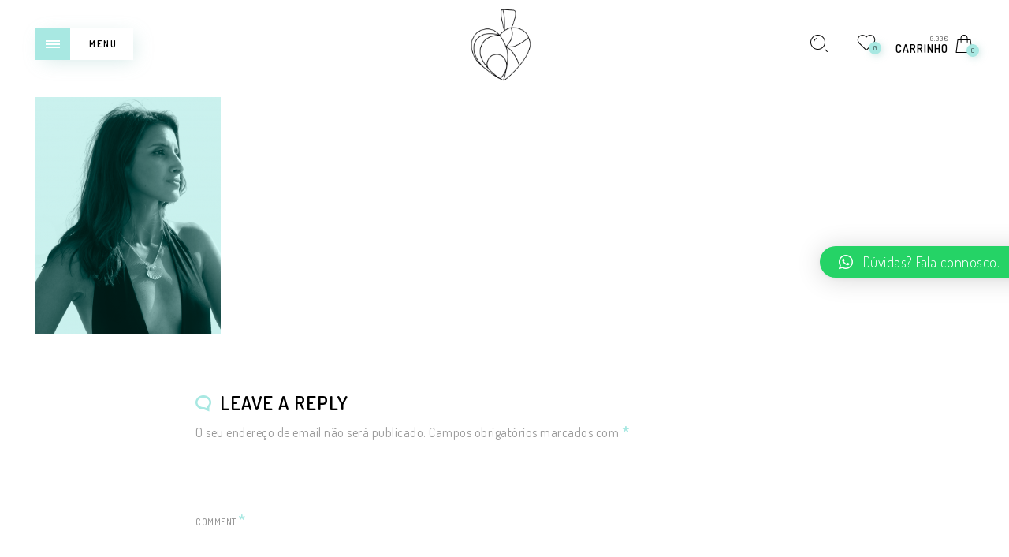

--- FILE ---
content_type: text/html; charset=UTF-8
request_url: https://marianavasconcelos.pt/homepage/sea_lateral/
body_size: 24314
content:
<!DOCTYPE html> <!--[if IE 9]><html class="ie ie9" lang="pt-PT"> <![endif]--><html lang="pt-PT"><head><meta charset="UTF-8"><meta name="viewport" content="width=device-width, initial-scale=1.0, user-scalable=no"><link rel="profile" href="https://gmpg.org/xfn/11"><link rel="pingback" href="https://marianavasconcelos.pt/xmlrpc.php"> <script defer src="[data-uri]"></script> <meta name='robots' content='index, follow, max-image-preview:large, max-snippet:-1, max-video-preview:-1' /><title>sea_lateral - Mariana Vasconcelos Jewellery</title><link rel="canonical" href="https://marianavasconcelos.pt/homepage/sea_lateral/" /><meta property="og:locale" content="pt_PT" /><meta property="og:type" content="article" /><meta property="og:title" content="sea_lateral - Mariana Vasconcelos Jewellery" /><meta property="og:url" content="https://marianavasconcelos.pt/homepage/sea_lateral/" /><meta property="og:site_name" content="Mariana Vasconcelos Jewellery" /><meta property="article:publisher" content="https://www.facebook.com/marianavasconcelosjoalharia/" /><meta property="og:image" content="https://marianavasconcelos.pt/homepage/sea_lateral" /><meta property="og:image:width" content="769" /><meta property="og:image:height" content="981" /><meta property="og:image:type" content="image/png" /><meta name="twitter:card" content="summary_large_image" /> <script type="application/ld+json" class="yoast-schema-graph">{"@context":"https://schema.org","@graph":[{"@type":"WebPage","@id":"https://marianavasconcelos.pt/homepage/sea_lateral/","url":"https://marianavasconcelos.pt/homepage/sea_lateral/","name":"sea_lateral - Mariana Vasconcelos Jewellery","isPartOf":{"@id":"https://marianavasconcelos.pt/#website"},"primaryImageOfPage":{"@id":"https://marianavasconcelos.pt/homepage/sea_lateral/#primaryimage"},"image":{"@id":"https://marianavasconcelos.pt/homepage/sea_lateral/#primaryimage"},"thumbnailUrl":"https://marianavasconcelos.pt/wp-content/uploads/2016/10/sea_lateral.png","datePublished":"2017-08-18T19:39:25+00:00","dateModified":"2017-08-18T19:39:25+00:00","breadcrumb":{"@id":"https://marianavasconcelos.pt/homepage/sea_lateral/#breadcrumb"},"inLanguage":"pt-PT","potentialAction":[{"@type":"ReadAction","target":["https://marianavasconcelos.pt/homepage/sea_lateral/"]}]},{"@type":"ImageObject","inLanguage":"pt-PT","@id":"https://marianavasconcelos.pt/homepage/sea_lateral/#primaryimage","url":"https://marianavasconcelos.pt/wp-content/uploads/2016/10/sea_lateral.png","contentUrl":"https://marianavasconcelos.pt/wp-content/uploads/2016/10/sea_lateral.png","width":769,"height":981},{"@type":"BreadcrumbList","@id":"https://marianavasconcelos.pt/homepage/sea_lateral/#breadcrumb","itemListElement":[{"@type":"ListItem","position":1,"name":"Início","item":"https://marianavasconcelos.pt/"},{"@type":"ListItem","position":2,"name":"Homepage","item":"https://marianavasconcelos.pt/"},{"@type":"ListItem","position":3,"name":"sea_lateral"}]},{"@type":"WebSite","@id":"https://marianavasconcelos.pt/#website","url":"https://marianavasconcelos.pt/","name":"Mariana Vasconcelos Jewellery","description":"Jóias com Alma","publisher":{"@id":"https://marianavasconcelos.pt/#organization"},"potentialAction":[{"@type":"SearchAction","target":{"@type":"EntryPoint","urlTemplate":"https://marianavasconcelos.pt/?s={search_term_string}"},"query-input":{"@type":"PropertyValueSpecification","valueRequired":true,"valueName":"search_term_string"}}],"inLanguage":"pt-PT"},{"@type":"Organization","@id":"https://marianavasconcelos.pt/#organization","name":"Mariana Vasconcelos Jewellery","url":"https://marianavasconcelos.pt/","logo":{"@type":"ImageObject","inLanguage":"pt-PT","@id":"https://marianavasconcelos.pt/#/schema/logo/image/","url":"https://marianavasconcelos.pt/wp-content/uploads/2022/09/mvj.png","contentUrl":"https://marianavasconcelos.pt/wp-content/uploads/2022/09/mvj.png","width":225,"height":225,"caption":"Mariana Vasconcelos Jewellery"},"image":{"@id":"https://marianavasconcelos.pt/#/schema/logo/image/"},"sameAs":["https://www.facebook.com/marianavasconcelosjoalharia/","https://www.instagram.com/marianavasconcelosjoalharia/"]}]}</script> <link rel='dns-prefetch' href='//fonts.googleapis.com' /><link rel='preconnect' href='https://fonts.gstatic.com' crossorigin /><link rel="alternate" type="application/rss+xml" title="Mariana Vasconcelos Jewellery &raquo; Feed" href="https://marianavasconcelos.pt/feed/" /><link rel="alternate" type="application/rss+xml" title="Mariana Vasconcelos Jewellery &raquo; Feed de comentários" href="https://marianavasconcelos.pt/comments/feed/" /><link rel="alternate" type="application/rss+xml" title="Feed de comentários de Mariana Vasconcelos Jewellery &raquo; sea_lateral" href="https://marianavasconcelos.pt/homepage/sea_lateral/feed/" /> <script defer src="[data-uri]"></script> <link rel='stylesheet' id='sbi_styles-css' href='https://marianavasconcelos.pt/wp-content/plugins/instagram-feed/css/sbi-styles.min.css' type='text/css' media='all' /><style id='wp-emoji-styles-inline-css' type='text/css'>img.wp-smiley, img.emoji {
		display: inline !important;
		border: none !important;
		box-shadow: none !important;
		height: 1em !important;
		width: 1em !important;
		margin: 0 0.07em !important;
		vertical-align: -0.1em !important;
		background: none !important;
		padding: 0 !important;
	}</style><link rel='stylesheet' id='wp-block-library-css' href='https://marianavasconcelos.pt/wp-includes/css/dist/block-library/style.min.css' type='text/css' media='all' /><style id='wp-block-library-theme-inline-css' type='text/css'>.wp-block-audio figcaption{color:#555;font-size:13px;text-align:center}.is-dark-theme .wp-block-audio figcaption{color:hsla(0,0%,100%,.65)}.wp-block-audio{margin:0 0 1em}.wp-block-code{border:1px solid #ccc;border-radius:4px;font-family:Menlo,Consolas,monaco,monospace;padding:.8em 1em}.wp-block-embed figcaption{color:#555;font-size:13px;text-align:center}.is-dark-theme .wp-block-embed figcaption{color:hsla(0,0%,100%,.65)}.wp-block-embed{margin:0 0 1em}.blocks-gallery-caption{color:#555;font-size:13px;text-align:center}.is-dark-theme .blocks-gallery-caption{color:hsla(0,0%,100%,.65)}.wp-block-image figcaption{color:#555;font-size:13px;text-align:center}.is-dark-theme .wp-block-image figcaption{color:hsla(0,0%,100%,.65)}.wp-block-image{margin:0 0 1em}.wp-block-pullquote{border-bottom:4px solid;border-top:4px solid;color:currentColor;margin-bottom:1.75em}.wp-block-pullquote cite,.wp-block-pullquote footer,.wp-block-pullquote__citation{color:currentColor;font-size:.8125em;font-style:normal;text-transform:uppercase}.wp-block-quote{border-left:.25em solid;margin:0 0 1.75em;padding-left:1em}.wp-block-quote cite,.wp-block-quote footer{color:currentColor;font-size:.8125em;font-style:normal;position:relative}.wp-block-quote.has-text-align-right{border-left:none;border-right:.25em solid;padding-left:0;padding-right:1em}.wp-block-quote.has-text-align-center{border:none;padding-left:0}.wp-block-quote.is-large,.wp-block-quote.is-style-large,.wp-block-quote.is-style-plain{border:none}.wp-block-search .wp-block-search__label{font-weight:700}.wp-block-search__button{border:1px solid #ccc;padding:.375em .625em}:where(.wp-block-group.has-background){padding:1.25em 2.375em}.wp-block-separator.has-css-opacity{opacity:.4}.wp-block-separator{border:none;border-bottom:2px solid;margin-left:auto;margin-right:auto}.wp-block-separator.has-alpha-channel-opacity{opacity:1}.wp-block-separator:not(.is-style-wide):not(.is-style-dots){width:100px}.wp-block-separator.has-background:not(.is-style-dots){border-bottom:none;height:1px}.wp-block-separator.has-background:not(.is-style-wide):not(.is-style-dots){height:2px}.wp-block-table{margin:0 0 1em}.wp-block-table td,.wp-block-table th{word-break:normal}.wp-block-table figcaption{color:#555;font-size:13px;text-align:center}.is-dark-theme .wp-block-table figcaption{color:hsla(0,0%,100%,.65)}.wp-block-video figcaption{color:#555;font-size:13px;text-align:center}.is-dark-theme .wp-block-video figcaption{color:hsla(0,0%,100%,.65)}.wp-block-video{margin:0 0 1em}.wp-block-template-part.has-background{margin-bottom:0;margin-top:0;padding:1.25em 2.375em}</style><style id='safe-svg-svg-icon-style-inline-css' type='text/css'>.safe-svg-cover{text-align:center}.safe-svg-cover .safe-svg-inside{display:inline-block;max-width:100%}.safe-svg-cover svg{height:100%;max-height:100%;max-width:100%;width:100%}</style><link rel='stylesheet' id='jquery-selectBox-css' href='https://marianavasconcelos.pt/wp-content/cache/autoptimize/autoptimize_single_eade318fbed91c096467dffa56406638.php' type='text/css' media='all' /><link rel='stylesheet' id='woocommerce_prettyPhoto_css-css' href='https://marianavasconcelos.pt/wp-content/cache/autoptimize/autoptimize_single_60838b2857edebcf2c546e4ebcb64bcb.php' type='text/css' media='all' /><link rel='stylesheet' id='yith-wcwl-main-css' href='https://marianavasconcelos.pt/wp-content/cache/autoptimize/autoptimize_single_9bc3bf72e2b165762eba999db445f76f.php' type='text/css' media='all' /><style id='yith-wcwl-main-inline-css' type='text/css'>:root { --rounded-corners-radius: 16px; --add-to-cart-rounded-corners-radius: 16px; --feedback-duration: 3s } 
 :root { --rounded-corners-radius: 16px; --add-to-cart-rounded-corners-radius: 16px; --feedback-duration: 3s }</style><style id='classic-theme-styles-inline-css' type='text/css'>/*! This file is auto-generated */
.wp-block-button__link{color:#fff;background-color:#32373c;border-radius:9999px;box-shadow:none;text-decoration:none;padding:calc(.667em + 2px) calc(1.333em + 2px);font-size:1.125em}.wp-block-file__button{background:#32373c;color:#fff;text-decoration:none}</style><style id='global-styles-inline-css' type='text/css'>body{--wp--preset--color--black: #000000;--wp--preset--color--cyan-bluish-gray: #abb8c3;--wp--preset--color--white: #ffffff;--wp--preset--color--pale-pink: #f78da7;--wp--preset--color--vivid-red: #cf2e2e;--wp--preset--color--luminous-vivid-orange: #ff6900;--wp--preset--color--luminous-vivid-amber: #fcb900;--wp--preset--color--light-green-cyan: #7bdcb5;--wp--preset--color--vivid-green-cyan: #00d084;--wp--preset--color--pale-cyan-blue: #8ed1fc;--wp--preset--color--vivid-cyan-blue: #0693e3;--wp--preset--color--vivid-purple: #9b51e0;--wp--preset--gradient--vivid-cyan-blue-to-vivid-purple: linear-gradient(135deg,rgba(6,147,227,1) 0%,rgb(155,81,224) 100%);--wp--preset--gradient--light-green-cyan-to-vivid-green-cyan: linear-gradient(135deg,rgb(122,220,180) 0%,rgb(0,208,130) 100%);--wp--preset--gradient--luminous-vivid-amber-to-luminous-vivid-orange: linear-gradient(135deg,rgba(252,185,0,1) 0%,rgba(255,105,0,1) 100%);--wp--preset--gradient--luminous-vivid-orange-to-vivid-red: linear-gradient(135deg,rgba(255,105,0,1) 0%,rgb(207,46,46) 100%);--wp--preset--gradient--very-light-gray-to-cyan-bluish-gray: linear-gradient(135deg,rgb(238,238,238) 0%,rgb(169,184,195) 100%);--wp--preset--gradient--cool-to-warm-spectrum: linear-gradient(135deg,rgb(74,234,220) 0%,rgb(151,120,209) 20%,rgb(207,42,186) 40%,rgb(238,44,130) 60%,rgb(251,105,98) 80%,rgb(254,248,76) 100%);--wp--preset--gradient--blush-light-purple: linear-gradient(135deg,rgb(255,206,236) 0%,rgb(152,150,240) 100%);--wp--preset--gradient--blush-bordeaux: linear-gradient(135deg,rgb(254,205,165) 0%,rgb(254,45,45) 50%,rgb(107,0,62) 100%);--wp--preset--gradient--luminous-dusk: linear-gradient(135deg,rgb(255,203,112) 0%,rgb(199,81,192) 50%,rgb(65,88,208) 100%);--wp--preset--gradient--pale-ocean: linear-gradient(135deg,rgb(255,245,203) 0%,rgb(182,227,212) 50%,rgb(51,167,181) 100%);--wp--preset--gradient--electric-grass: linear-gradient(135deg,rgb(202,248,128) 0%,rgb(113,206,126) 100%);--wp--preset--gradient--midnight: linear-gradient(135deg,rgb(2,3,129) 0%,rgb(40,116,252) 100%);--wp--preset--font-size--small: 13px;--wp--preset--font-size--medium: 20px;--wp--preset--font-size--large: 36px;--wp--preset--font-size--x-large: 42px;--wp--preset--spacing--20: 0.44rem;--wp--preset--spacing--30: 0.67rem;--wp--preset--spacing--40: 1rem;--wp--preset--spacing--50: 1.5rem;--wp--preset--spacing--60: 2.25rem;--wp--preset--spacing--70: 3.38rem;--wp--preset--spacing--80: 5.06rem;--wp--preset--shadow--natural: 6px 6px 9px rgba(0, 0, 0, 0.2);--wp--preset--shadow--deep: 12px 12px 50px rgba(0, 0, 0, 0.4);--wp--preset--shadow--sharp: 6px 6px 0px rgba(0, 0, 0, 0.2);--wp--preset--shadow--outlined: 6px 6px 0px -3px rgba(255, 255, 255, 1), 6px 6px rgba(0, 0, 0, 1);--wp--preset--shadow--crisp: 6px 6px 0px rgba(0, 0, 0, 1);}:where(.is-layout-flex){gap: 0.5em;}:where(.is-layout-grid){gap: 0.5em;}body .is-layout-flow > .alignleft{float: left;margin-inline-start: 0;margin-inline-end: 2em;}body .is-layout-flow > .alignright{float: right;margin-inline-start: 2em;margin-inline-end: 0;}body .is-layout-flow > .aligncenter{margin-left: auto !important;margin-right: auto !important;}body .is-layout-constrained > .alignleft{float: left;margin-inline-start: 0;margin-inline-end: 2em;}body .is-layout-constrained > .alignright{float: right;margin-inline-start: 2em;margin-inline-end: 0;}body .is-layout-constrained > .aligncenter{margin-left: auto !important;margin-right: auto !important;}body .is-layout-constrained > :where(:not(.alignleft):not(.alignright):not(.alignfull)){max-width: var(--wp--style--global--content-size);margin-left: auto !important;margin-right: auto !important;}body .is-layout-constrained > .alignwide{max-width: var(--wp--style--global--wide-size);}body .is-layout-flex{display: flex;}body .is-layout-flex{flex-wrap: wrap;align-items: center;}body .is-layout-flex > *{margin: 0;}body .is-layout-grid{display: grid;}body .is-layout-grid > *{margin: 0;}:where(.wp-block-columns.is-layout-flex){gap: 2em;}:where(.wp-block-columns.is-layout-grid){gap: 2em;}:where(.wp-block-post-template.is-layout-flex){gap: 1.25em;}:where(.wp-block-post-template.is-layout-grid){gap: 1.25em;}.has-black-color{color: var(--wp--preset--color--black) !important;}.has-cyan-bluish-gray-color{color: var(--wp--preset--color--cyan-bluish-gray) !important;}.has-white-color{color: var(--wp--preset--color--white) !important;}.has-pale-pink-color{color: var(--wp--preset--color--pale-pink) !important;}.has-vivid-red-color{color: var(--wp--preset--color--vivid-red) !important;}.has-luminous-vivid-orange-color{color: var(--wp--preset--color--luminous-vivid-orange) !important;}.has-luminous-vivid-amber-color{color: var(--wp--preset--color--luminous-vivid-amber) !important;}.has-light-green-cyan-color{color: var(--wp--preset--color--light-green-cyan) !important;}.has-vivid-green-cyan-color{color: var(--wp--preset--color--vivid-green-cyan) !important;}.has-pale-cyan-blue-color{color: var(--wp--preset--color--pale-cyan-blue) !important;}.has-vivid-cyan-blue-color{color: var(--wp--preset--color--vivid-cyan-blue) !important;}.has-vivid-purple-color{color: var(--wp--preset--color--vivid-purple) !important;}.has-black-background-color{background-color: var(--wp--preset--color--black) !important;}.has-cyan-bluish-gray-background-color{background-color: var(--wp--preset--color--cyan-bluish-gray) !important;}.has-white-background-color{background-color: var(--wp--preset--color--white) !important;}.has-pale-pink-background-color{background-color: var(--wp--preset--color--pale-pink) !important;}.has-vivid-red-background-color{background-color: var(--wp--preset--color--vivid-red) !important;}.has-luminous-vivid-orange-background-color{background-color: var(--wp--preset--color--luminous-vivid-orange) !important;}.has-luminous-vivid-amber-background-color{background-color: var(--wp--preset--color--luminous-vivid-amber) !important;}.has-light-green-cyan-background-color{background-color: var(--wp--preset--color--light-green-cyan) !important;}.has-vivid-green-cyan-background-color{background-color: var(--wp--preset--color--vivid-green-cyan) !important;}.has-pale-cyan-blue-background-color{background-color: var(--wp--preset--color--pale-cyan-blue) !important;}.has-vivid-cyan-blue-background-color{background-color: var(--wp--preset--color--vivid-cyan-blue) !important;}.has-vivid-purple-background-color{background-color: var(--wp--preset--color--vivid-purple) !important;}.has-black-border-color{border-color: var(--wp--preset--color--black) !important;}.has-cyan-bluish-gray-border-color{border-color: var(--wp--preset--color--cyan-bluish-gray) !important;}.has-white-border-color{border-color: var(--wp--preset--color--white) !important;}.has-pale-pink-border-color{border-color: var(--wp--preset--color--pale-pink) !important;}.has-vivid-red-border-color{border-color: var(--wp--preset--color--vivid-red) !important;}.has-luminous-vivid-orange-border-color{border-color: var(--wp--preset--color--luminous-vivid-orange) !important;}.has-luminous-vivid-amber-border-color{border-color: var(--wp--preset--color--luminous-vivid-amber) !important;}.has-light-green-cyan-border-color{border-color: var(--wp--preset--color--light-green-cyan) !important;}.has-vivid-green-cyan-border-color{border-color: var(--wp--preset--color--vivid-green-cyan) !important;}.has-pale-cyan-blue-border-color{border-color: var(--wp--preset--color--pale-cyan-blue) !important;}.has-vivid-cyan-blue-border-color{border-color: var(--wp--preset--color--vivid-cyan-blue) !important;}.has-vivid-purple-border-color{border-color: var(--wp--preset--color--vivid-purple) !important;}.has-vivid-cyan-blue-to-vivid-purple-gradient-background{background: var(--wp--preset--gradient--vivid-cyan-blue-to-vivid-purple) !important;}.has-light-green-cyan-to-vivid-green-cyan-gradient-background{background: var(--wp--preset--gradient--light-green-cyan-to-vivid-green-cyan) !important;}.has-luminous-vivid-amber-to-luminous-vivid-orange-gradient-background{background: var(--wp--preset--gradient--luminous-vivid-amber-to-luminous-vivid-orange) !important;}.has-luminous-vivid-orange-to-vivid-red-gradient-background{background: var(--wp--preset--gradient--luminous-vivid-orange-to-vivid-red) !important;}.has-very-light-gray-to-cyan-bluish-gray-gradient-background{background: var(--wp--preset--gradient--very-light-gray-to-cyan-bluish-gray) !important;}.has-cool-to-warm-spectrum-gradient-background{background: var(--wp--preset--gradient--cool-to-warm-spectrum) !important;}.has-blush-light-purple-gradient-background{background: var(--wp--preset--gradient--blush-light-purple) !important;}.has-blush-bordeaux-gradient-background{background: var(--wp--preset--gradient--blush-bordeaux) !important;}.has-luminous-dusk-gradient-background{background: var(--wp--preset--gradient--luminous-dusk) !important;}.has-pale-ocean-gradient-background{background: var(--wp--preset--gradient--pale-ocean) !important;}.has-electric-grass-gradient-background{background: var(--wp--preset--gradient--electric-grass) !important;}.has-midnight-gradient-background{background: var(--wp--preset--gradient--midnight) !important;}.has-small-font-size{font-size: var(--wp--preset--font-size--small) !important;}.has-medium-font-size{font-size: var(--wp--preset--font-size--medium) !important;}.has-large-font-size{font-size: var(--wp--preset--font-size--large) !important;}.has-x-large-font-size{font-size: var(--wp--preset--font-size--x-large) !important;}
.wp-block-navigation a:where(:not(.wp-element-button)){color: inherit;}
:where(.wp-block-post-template.is-layout-flex){gap: 1.25em;}:where(.wp-block-post-template.is-layout-grid){gap: 1.25em;}
:where(.wp-block-columns.is-layout-flex){gap: 2em;}:where(.wp-block-columns.is-layout-grid){gap: 2em;}
.wp-block-pullquote{font-size: 1.5em;line-height: 1.6;}</style><link rel='stylesheet' id='contact-form-7-css' href='https://marianavasconcelos.pt/wp-content/cache/autoptimize/autoptimize_single_3fd2afa98866679439097f4ab102fe0a.php' type='text/css' media='all' /><style id='woocommerce-inline-inline-css' type='text/css'>.woocommerce form .form-row .required { visibility: visible; }</style><link rel='stylesheet' id='wcboost-variation-swatches-css' href='https://marianavasconcelos.pt/wp-content/cache/autoptimize/autoptimize_single_edb6f3cb9c7fee2d21d7d0c0dc7bfd45.php' type='text/css' media='all' /><style id='wcboost-variation-swatches-inline-css' type='text/css'>:root { --wcboost-swatches-item-width: 30px; --wcboost-swatches-item-height: 30px; }</style><link rel='stylesheet' id='animate-css' href='https://marianavasconcelos.pt/wp-content/cache/autoptimize/autoptimize_single_07f146141537e04ee282a965d8053198.php' type='text/css' media='all' /><link rel='stylesheet' id='fresco-css' href='https://marianavasconcelos.pt/wp-content/cache/autoptimize/autoptimize_single_60f40a6027c5878a9bf49939aa62d2c3.php' type='text/css' media='all' /><link rel='stylesheet' id='eva-font-linea-arrows-css' href='https://marianavasconcelos.pt/wp-content/cache/autoptimize/autoptimize_single_fe2de3c49749d6e6ed77c7a85d46e38c.php' type='text/css' media='all' /><link rel='stylesheet' id='eva-font-linea-basic-css' href='https://marianavasconcelos.pt/wp-content/cache/autoptimize/autoptimize_single_fcacee9aad2c581473ffdaa7ef2e1521.php' type='text/css' media='all' /><link rel='stylesheet' id='eva-font-linea-basic_elaboration-css' href='https://marianavasconcelos.pt/wp-content/cache/autoptimize/autoptimize_single_1cb86315256edbc964dea87a7bdf1af9.php' type='text/css' media='all' /><link rel='stylesheet' id='eva-font-linea-ecommerce-css' href='https://marianavasconcelos.pt/wp-content/cache/autoptimize/autoptimize_single_803c9ca5e0390967b7be86866537a251.php' type='text/css' media='all' /><link rel='stylesheet' id='eva-font-linea-music-css' href='https://marianavasconcelos.pt/wp-content/cache/autoptimize/autoptimize_single_cf7cdbd01382cbcd83d31e0fd65d709e.php' type='text/css' media='all' /><link rel='stylesheet' id='eva-font-linea-software-css' href='https://marianavasconcelos.pt/wp-content/cache/autoptimize/autoptimize_single_cdee5aa87ed080ebc765e9f536808bd3.php' type='text/css' media='all' /><link rel='stylesheet' id='eva-font-linea-weather-css' href='https://marianavasconcelos.pt/wp-content/cache/autoptimize/autoptimize_single_516b26e0d9e9f7cc9df65c37b6c3bc07.php' type='text/css' media='all' /><link rel='stylesheet' id='eva-app-css' href='https://marianavasconcelos.pt/wp-content/cache/autoptimize/autoptimize_single_1a8ccf7fd583249e2154ba257bad9ca6.php' type='text/css' media='all' /><style id='eva-app-inline-css' type='text/css'>/***************************************************************//*  Logo Styling  **********************************************//***************************************************************/header.site-header .header-wrapper .site-branding {min-width: 125px;}header.site-header.header--narrow .site-branding {min-width: 124px;}@media screen and (max-width: 39.9375em) {header.site-header .header-wrapper .site-branding {min-width: 200px;}header.site-header .header-wrapper .site-branding img {height: 60px;}}header.site-header.header--narrow .site-branding img {height: 35px;}/***************************************************************//*  Header Styling  ********************************************//***************************************************************//* Page Styles */.page-header {margin-top: 113px;margin-bottom: 10px;}body[data-topbar="has_topbar"] .page-header {margin-top: 157px;}@media screen and (max-width: 63.9375em) {body[data-topbar="has_topbar"] .page-header {margin-top: 113px;}}.page-header .title-section {margin:20px 0 20px 0;position: relative;}@media screen and (max-width: 39.9375em) {.page-header,body[data-topbar="has_topbar"] .page-header {margin-top: 110px;margin-bottom: 0px;}.page-header .title-section {margin:10px 0 20px 0;}}/***************************************************************//*  Content Width  *********************************************//***************************************************************/.row {max-width: 92.857rem;}@media screen and (max-width: 39.9375em) {.offcanvas_aside .offcanvas_navigation .mm-menu .mm-panels {top: 160px;}}/***************************************************************//*  Color Styling  *********************************************//***************************************************************//****** Main Background *******/body, .offcanvas_main_content,.offcanvas_container,header.site-header.header--narrow,header.site-header .header-wrapper .nav .header-nav .menu-trigger,header.site-header,footer#site-footer .f-copyright .socials .social-icons,.top_bar_shop_single .products-nav .product-short,.woocommerce-cart .entry-content .woocommerce .cart-collaterals h2.total-title,.woocommerce-checkout:not(.woocommerce-order-received) .woocommerce-checkout .checkout_right_wrapper .order_review_wrapper h2 {background: #ffffff;}body header.site-header.header--narrow {background: #ffffff;}.offcanvas_overlay:after, .cd-cover-layer, .nl-overlay {background: rgba(168,232,226,0.7);}header.site-header .header-wrapper .nav .header-nav .menu-trigger div,header.site-header .header-wrapper .tools ul li a .counter_number,.mm-listview span div::before,.language_currency ul li span::before,.language_currency .wcml_currency_switcher li::before,.language_currency ul li a::before,#header-top-bar .topbar_right .topbar_languages .language_currency ul li span:before,#header-top-bar .topbar_right .topbar_languages .language_currency .wcml_currency_switcher li::before,#header-top-bar .topbar_right .topbar_languages .language_currency ul li a::before,.mm-listview hr,header.site-header .header-wrapper .nav .header-nav .menu-trigger.menu_trigger_4 div span,header.site-header .header-wrapper .nav .header-nav .menu-trigger.menu_trigger_4 div span:before,header.site-header .header-wrapper .nav .header-nav .menu-trigger.menu_trigger_4 div span:after,.cd-search-trigger.search-form-visible::before,.page-header #breadcrumbs::before, .page-header #breadcrumbs::after,.button.btn1,.offcanvas_aside_right .offcanvas_minicart .widget_shopping_cart_content .cart_list li a.remove i,.widget-area .widget.woocommerce.widget_price_filter .ui-slider .ui-slider-handle,.widget-area .widget.woocommerce.widget_price_filter .ui-slider .ui-slider-range,.widget-area .widget.woocommerce.widget_product_tag_cloud a:hover,.widget-area .widget.widget_tag_cloud a:hover,input[type="submit"],#products-carousel .carousel-title::after,.single_product_summary_upsell h2.products-upsells-title::after,.button,.button[disabled],.woocommerce-checkout:not(.woocommerce-order-received) .checkout_login .notice-border-container,.woocommerce-cart .entry-content .woocommerce form table tbody td.product-remove .remove,button[type="submit"],.my_account_container .myaccount_user .woocommerce-MyAccount-content .my_address_wrapper .shipping_billing_wrapper .edit-link a,.woocommerce #content table.wishlist_table.cart a.remove,.woocommerce #content table.wishlist_table.cart a.remove:hover,#yith-wcwl-form .shop_table.mobile li .item-wrapper .product-thumbnail .product-thumbnail-inner .product-remove a,.blog-content-area ul.post-categories li,.format-quote .entry-content blockquote,.blog-content-area .post_header_meta::before,.comments_section .comment-respond h3.comment-reply-title small a,.widget-area .widget.widget_calendar table td a,h2.shortcode_title::after,.with_thumb_icon, .no_thumb_icon,.offcanvas_aside .language_currency ul li span:before,.offcanvas_aside .language_currency ul li a:before,.offcanvas_aside .language_currency .wcml_currency_switcher li:before,.eva-google-map .animated-dot .middle-dot,.eva-google-map .animated-dot .signal,.eva-google-map .animated-dot .signal2,.offcanvas_search .suggestion_results .guaven_woos_suggestion ul li.guaven_woos_showallli,.woocommerce-store-notice,.widget-area .widget:not(.widget_layered_nav) ul li > a:before  {background-color: #a8e8e2;}body.single-product.is-mobile .cart .single_add_to_cart_button  {background-color: #a8e8e2 !important;}@media screen and (max-width: 39.9375em) {header.site-header .header-wrapper .nav .header-nav .menu-trigger div,header.site-header .header-wrapper .nav .header-nav .menu-trigger {background-color: transparent;}}.progress-page {background-color: rgba(168,232,226,.2);}.select2-dropdown .select2-results__option[aria-selected="true"],.select2-dropdown .select2-results__option--highlighted[aria-selected],.select2-results .select2-highlighted {background-color: #a8e8e2 !important;}.button.btn2 {background-color: transparent;}.button:hover, .button:focus,input[type="submit"]:hover,.button[disabled]:hover,.offcanvas_search .suggestion_results .guaven_woos_suggestion ul li.guaven_woos_showallli:hover {background-color: rgba(176,244,237,1);}.button.btn2:hover, input[type="submit"].btn2:hover {background-color: rgba(176,244,237,1);border-color: rgba(176,244,237,1);}.page-header h1.page-title,.mm-prev::before, .mm-next::after, .mm-arrow::after,.mm-menu .mm-navbar > *, .mm-menu .mm-navbar a,.main-navigation > ul > li.menu-item-has-children > a:after,.main-navigation ul ul li a:after,.page-header #breadcrumbs,.list_shop_categories span,.page-header .list_shop_categories li i.backtoall::before,.page-header .list_shop_categories.mobile li a i::before,.offcanvas_aside_right .offcanvas_minicart .cart-title,.offcanvas_aside_right .offcanvas_search .search-title,.page-header .list_shop_categories li span.counter,.widget-area .widget .wc-block-product-categories ul li span.count, .widget-area .widget .wc-block-product-categories ul li .wc-block-product-categories-list-item-count,.offcanvas_aside_right .offcanvas_minicart .widget_shopping_cart_content .total strong,.select2-container .select2-selection .select2-selection__arrow::after,.select2-container.select2-container--open .select2-selection .select2-selection__arrow::after,.select2-container .select2-choice .select2-arrow::after,.products .add_to_wishlist::before, .products .yith-wcwl-wishlistaddedbrowse a::before, .products .yith-wcwl-wishlistexistsbrowse a::before,.woocommerce span.ribbon::before, .woocommerce-page span.ribbon::before,.widget-area .widget.woocommerce.widget_product_categories ul li span.count,.woocommerce .star-rating::before,.woocommerce .star-rating span::before,.top_bar_shop_single .products-nav .product-btn > a i,label span,.top_bar_shop_single .back-btn::before,.product_infos .box-share-master-container a i,.product_infos .eva-size-chart a i,.product_infos .yith-wcwl-add-to-wishlist a::before,.woocommerce .woocommerce-tabs ul.tabs li a sup,.woocommerce .woocommerce-tabs #review_form_wrapper .comment-form .stars a::before,#review_form_wrapper .comment-form .stars.selected a:not(.active)::before,.woocommerce .woocommerce-tabs #review_form_wrapper .comment-form .stars.selected a:not(.active)::before,.woocommerce .woocommerce-tabs #review_form_wrapper .comment-form .stars.selected a.active::before,.variation-select::after,.offcanvas_aside_left .social-icons li a::before,footer#site-footer .f-copyright .socials .social-icons a::before,.woocommerce-message::before, .woocommerce-info::before,label .required,.woocommerce-cart .entry-content .woocommerce .cart-collaterals .woocommerce-shipping-calculator h2 a,.account-forms-container .account-tab-list .account-tab-item .account-tab-link,.account-forms-container .account-tab-list .account-tab-item.last .account-tab-link::before,.comment-form .required,.blog-content-area .entry-content .comment-link p::before,.blog-content-area .format-link .entry-title i,.blog-content-area .post_header_meta .post_date::before,.blog-content-area .post_header_meta .post_categories::before,.blog-content-area .post_header_meta .box-share-master-container i,#nav-below .nav-previous-title, #nav-below .nav-next-title,.widget-area .widget.widget_recent_comments ul li::before,.widget-area .widget.widget_recent_entries ul li::before,.blog-list-wrapper .blog-list-item .blog-list-comment i,.from_the_blog_item .from_the_blog_content_desc .blog-slider-meta span::before,.comments_section .comment-respond h3.comment-reply-title::before,.offcanvas_aside_right .offcanvas_sizechart .sizechart-title,#header-top-bar .topbar_right .topbar_socials .social-icons li a:before,.no-products-info .woocommerce-no-products:before,.woocommerce .woocommerce-pagination ul li .page-numbers.prev:before,.woocommerce .woocommerce-pagination ul li .page-numbers.next:before,.blog-content-area article.sticky h2.entry-title i,.widget-area .widget.widget_rss ul li:before {color: #a8e8e2;}.footer-instagram-section #sb_instagram #sbi_images .sbi_item .sbi_photo_wrap .sbi_link .sbi_hover_bottom .sbi_meta span {color: #a8e8e2 !important;}.footer-instagram-section #sb_instagram #sbi_images .sbi_item .sbi_photo_wrap .fa-clone path {fill:#a8e8e2;}.mm-navbar,header.site-header .header-wrapper .nav .header-nav .menu-trigger.menu_trigger_4 div,.page-header .list_shop_categories.desktop.active,.offcanvas_aside_right .offcanvas_minicart .widget_shopping_cart_content .total,.select2-container .select2-selection,.page-header .list_shop_categories.mobile li,.widget-area .widget.woocommerce.widget_product_categories ul li ul.children li::before,.widget-area .widget.woocommerce.widget_product_categories ul li ul.children li::after,.widget-area .widget .wc-block-product-categories ul li ul.children li:before, .widget-area .widget .wc-block-product-categories ul li ul.children li:after, .widget-area .widget .wc-block-product-categories ul li ul.sub-menu li:before, .widget-area .widget .wc-block-product-categories ul li ul.sub-menu li:after, .widget-area .widget .wc-block-product-categories ul li ul.wc-block-product-categories-list--depth-1 li:before, .widget-area .widget .wc-block-product-categories ul li ul.wc-block-product-categories-list--depth-1 li:after,.widget-area .widget.woocommerce.widget_product_tag_cloud a,.widget-area .widget.woocommerce.widget_product_tag_cloud a:hover,.top_bar_shop_single,.top_bar_shop_single .products-nav .product-btn,.top_bar_shop_single .products-nav .product-short,.woocommerce .cart .quantity input.qty,body[data-form-style="minimal"] .minimal-form-input label:after,.variation-select,footer#site-footer .f-copyright .socials .footer-divider,.select2-choice,.btn2, input.btn2[type="submit"],.woocommerce-cart .entry-content .woocommerce .cart-collaterals,.woocommerce-checkout:not(.woocommerce-order-received) .woocommerce-checkout .checkout_right_wrapper .order_review_wrapper,.woocommerce-order-received .woocommerce .order_detail_box,.woocommerce-order-received .woocommerce ul.order_details,.my_account_container .myaccount_user .woocommerce-MyAccount-navigation,.my_account_container .order-container .order-info-inside,.widget-area .widget.widget_calendar table,.widget-area .widget.widget_calendar table thead,.track-order-container .track_order_form,.woocommerce-checkout:not(.woocommerce-order-received) .woocommerce-checkout .checkout_right_wrapper .order_review_wrapper .woocommerce-checkout-review-order-table tfoot tr.order-total,.woocommerce-cart .entry-content .woocommerce .cart-collaterals .cart_totals table tr:last-child,#header-top-bar,#header-top-bar .topbar_left .topbar-item:nth-child(2),#header-top-bar .topbar_right .topbar_languages .language_currency .wcml_currency_switcher,.widget-area .widget.widget_tag_cloud a,.widget-area .widget.widget_tag_cloud a:hover,.widget-area .widget.woocommerce.widget_layered_nav .select2-container--default .select2-selection--multiple .select2-selection__choice,.btn2, input[type="submit"].btn2, button.btn2 {border-color: #a8e8e2;}.suggestion_results {border-color: #a8e8e2 !important;}.button-loader {border: 2px solid rgba(168,232,226, 0.3);border-bottom-color: #a8e8e2;}.woocommerce-checkout:not(.woocommerce-order-received) .woocommerce-checkout .checkout_left_wrapper .woocommerce-validated input,.select2-container .select2-selection, .select2-container .select2-choice {border-bottom-color: #a8e8e2 !important;}.widget-area .widget.woocommerce.widget_layered_nav .select2-container--default .select2-selection--multiple {border-left-color: #a8e8e2 !important;border-right-color: #a8e8e2 !important;border-top-color: #a8e8e2 !important;}.footer-instagram-section.feed-pro #sb_instagram #sbi_images .sbi_item .sbi_photo_wrap .sbi_link a.sbi_link_area:hover:before,.footer-instagram-section.feed-simple #sb_instagram #sbi_images .sbi_item .sbi_photo_wrap a.sbi_photo:hover:before,.widget-area .widget.null-instagram-feed ul li a::before {-webkit-box-shadow: inset 0 0 0 0px #a8e8e2;-moz-box-shadow: inset 0 0 0 0px #a8e8e2;box-shadow: inset 0 0 0 0px #a8e8e2;}.footer-instagram-section.feed-pro #sb_instagram #sbi_images .sbi_item .sbi_photo_wrap .sbi_link a.sbi_link_area:hover:before,.footer-instagram-section.feed-simple #sb_instagram #sbi_images .sbi_item .sbi_photo_wrap a.sbi_photo:hover:before {-webkit-box-shadow: inset 0 0 0 10px #a8e8e2;-moz-box-shadow: inset 0 0 0 10px #a8e8e2;box-shadow: inset 0 0 0 10px #a8e8e2;}@media screen and (max-width: 39.9375em) {.footer-instagram-section.feed-pro #sb_instagram #sbi_images .sbi_item .sbi_photo_wrap .sbi_link a.sbi_link_area:hover:before,.footer-instagram-section.feed-simple #sb_instagram #sbi_images .sbi_item .sbi_photo_wrap a.sbi_photo:hover:before {-webkit-box-shadow: inset 0 0 0 7px #a8e8e2;-moz-box-shadow: inset 0 0 0 7px #a8e8e2;box-shadow: inset 0 0 0 7px #a8e8e2;}}.widget-area .widget.null-instagram-feed ul li a:hover::before {-webkit-box-shadow: inset 0 0 0 6px #a8e8e2;-moz-box-shadow: inset 0 0 0 6px #a8e8e2;box-shadow: inset 0 0 0 6px #a8e8e2;}button[type="submit"]:active,button[type="submit"]:checked,button[type="submit"]:focus {background-color: #a8e8e2;}/***************************************************************//*  Links  *****************************************************//***************************************************************/.suggestion_results .guaven_woos_suggestion ul li.guaven_woos_suggestion_list a .guaven_woos_titlediv .woos_sku,.empty-cart-box span,.empty-cart-offcanvas-box span,.page-header .list_shop_categories li a::before,.page-header .title-section.background--light .list_shop_categories .category_item a.category_item_link::before,.page-header .title-section.background--dark .list_shop_categories .category_item a.category_item_link::before,.mm-listview span div::before,.widget-area .widget.woocommerce.widget_product_categories ul li > a::before,.woocommerce .woocommerce-tabs ul.tabs li a::before,.main-navigation > ul > li > a span:after {background-color: rgba(168,232,226,0.6);}body[data-color-scheme="mc_dark"] .suggestion_results .guaven_woos_suggestion ul li.guaven_woos_suggestion_list a .guaven_woos_titlediv .woos_sku, body[data-color-scheme="mc_dark"] .empty-cart-box span, body[data-color-scheme="mc_dark"] .empty-cart-offcanvas-box span, body[data-color-scheme="mc_dark"] .page-header .list_shop_categories li a::before, body[data-color-scheme="mc_dark"] .page-header .title-section.background--light .list_shop_categories .category_item a.category_item_link::before, body[data-color-scheme="mc_dark"] .page-header .title-section.background--dark .list_shop_categories .category_item a.category_item_link::before, body[data-color-scheme="mc_dark"] .mm-listview span div::before, body[data-color-scheme="mc_dark"] .widget-area .widget.woocommerce.widget_product_categories ul li > a::before, body[data-color-scheme="mc_dark"] .woocommerce .woocommerce-tabs ul.tabs li a::before,body[data-color-scheme="mc_dark"] .main-navigation > ul > li > a span:after {background-color: rgba(168,232,226,0.3);}/***************************************************************//*  Box Shadow  ************************************************//***************************************************************//****** Navigation Button *******/header.site-header .header-wrapper .nav .header-nav .menu-trigger,header.site-header .header-wrapper .nav .header-nav .menu-trigger.menu_trigger_2 div,header.site-header .header-wrapper .nav .header-nav .menu-trigger.menu_trigger_3 div,header.site-header .header-wrapper .nav .header-nav .menu-trigger.menu_trigger_4 div,.button.bshadow,.select2-dropdown,.select2-drop {-webkit-box-shadow: 5px 5px 25px -5px rgba(143,197,192,.4);-moz-box-shadow: 5px 5px 25px -5px rgba(143,197,192,.4);box-shadow: 5px 5px 25px -5px rgba(143,197,192,.4);}header.site-header .header-wrapper .nav .header-nav .menu-trigger:hover,header.site-header .header-wrapper .nav .header-nav .menu-trigger.menu_trigger_2:hover div,header.site-header .header-wrapper .nav .header-nav .menu-trigger.menu_trigger_3:hover div,header.site-header .header-wrapper .nav .header-nav .menu-trigger.menu_trigger_4:hover div,.offcanvas_aside_right .offcanvas_minicart .widget_shopping_cart_content .cart_list li a.remove:hover i,.woocommerce-cart .entry-content .woocommerce form table tbody td.product-remove .remove:hover,.woocommerce #content table.wishlist_table.cart a.remove:hover{-webkit-box-shadow: 2px 2px 6px 0px rgba(143,197,192, 0.2);-moz-box-shadow: 2px 2px 6px 0px rgba(143,197,192, 0.2);box-shadow: 2px 2px 6px 0px rgba(143,197,192, 0.2);}@media screen and (max-width: 39.9375em) {header.site-header .header-wrapper .nav .header-nav .menu-trigger.menu_trigger_2 div,header.site-header .header-wrapper .nav .header-nav .menu-trigger.menu_trigger_3 div,header.site-header .header-wrapper .nav .header-nav .menu-trigger.menu_trigger_4 div,header.site-header .header-wrapper .nav .header-nav .menu-trigger.menu_trigger_2:hover div,header.site-header .header-wrapper .nav .header-nav .menu-trigger.menu_trigger_3:hover div,header.site-header .header-wrapper .nav .header-nav .menu-trigger.menu_trigger_4:hover div {-webkit-box-shadow: none;-moz-box-shadow: none;box-shadow: none; }}/****** Counter *******/header.site-header .header-wrapper .tools ul li a .counter_number,.offcanvas_aside_right .offcanvas_minicart .widget_shopping_cart_content .cart_list li a.remove i,.woocommerce-cart .entry-content .woocommerce form table tbody td.product-remove .remove,.woocommerce #content table.wishlist_table.cart a.remove,#yith-wcwl-form .shop_table.mobile li .item-wrapper .product-thumbnail .product-remove a {-webkit-box-shadow: 2px 2px 10px 0px rgba(143,197,192, 0.4);-moz-box-shadow: 2px 2px 10px 0px rgba(143,197,192, 0.4);box-shadow: 2px 2px 10px 0px rgba(143,197,192, 0.4);}/****** Add to Cart Button *******/.woocommerce ul.products li.product .product_after_shop_loop_buttons .button,.woocommerce ul.products li.product .product_after_shop_loop_buttons .added_to_cart,.woocommerce .woocommerce-pagination ul li span.current,.woocommerce .top_bar_shop .catalog-ordering .shop-filter,.description-section .product_meta .product_meta_ins {border: 1px solid #a8e8e2;background-color: rgba(168,232,226,0.15);-webkit-box-shadow: 3px 3px 0px 0px rgba(168,232,226, 0.15), inset 2px 2px 0px 0px rgba(255,255,255,1);-moz-box-shadow: 3px 3px 0px 0px rgba(168,232,226, 0.15), inset 2px 2px 0px 0px rgba(255,255,255,1);box-shadow: 3px 3px 0px 0px rgba(168,232,226, 0.15), inset 2px 2px 0px 0px rgba(255,255,255,1);}.woocommerce-message, .woocommerce-info {border: 1px solid #a8e8e2;background-color: rgba(168,232,226,0.15);-webkit-box-shadow: 4px 4px 0px 0px rgba(168,232,226, 0.15), inset 3px 3px 0px 0px rgba(255,255,255,1);-moz-box-shadow: 4px 4px 0px 0px rgba(168,232,226, 0.15), inset 3px 3px 0px 0px rgba(255,255,255,1);box-shadow: 4px 4px 0px 0px rgba(168,232,226, 0.15), inset 3px 3px 0px 0px rgba(255,255,255,1);}/****** Sticky Header *******/header.site-header.header--narrow {-webkit-box-shadow: 5px 5px 45px -5px rgba(143,197,192, 0.2);-moz-box-shadow: 5px 5px 45px -5px rgba(143,197,192, 0.2);box-shadow: 5px 5px 45px -5px rgba(143,197,192, 0.2);}.woocommerce span.ribbon::before, .woocommerce-page span.ribbon::before {text-shadow: 6px 6px 25px rgba(143,197,192, 0.3);}header.site-header {padding-top:10px;padding-bottom:10px;}@media screen and (max-width: 39.9375em) {header.site-header {padding-top:25px;padding-bottom:25px;}}header.site-header .site-branding img {height:93px;}@media screen and (max-width: 39.9375em) {header.site-header .site-branding img {height:auto;}}header.site-header.header--narrow {height: auto;}.single-product .page-header {margin-top: 113px;}@media screen and (max-width: 39.9375em) {.single-product .page-header {margin-top: 120px;}}/***************************************************************//*  Sticky Header  *********************************************//***************************************************************/.single-product .product_wrapper.images_scroll {background-color: #f0f1f3;}/***************************************************************//*  Page Loader Colors *****************************************//***************************************************************/</style><link rel='stylesheet' id='stylesheet-css' href='https://marianavasconcelos.pt/wp-content/themes/eva/style.css' type='text/css' media='all' /><link rel='stylesheet' id='qlwapp-css' href='https://marianavasconcelos.pt/wp-content/cache/autoptimize/autoptimize_single_95af177aaebad5088e208cb8016f80c0.php' type='text/css' media='all' /><link rel='stylesheet' id='guaven_woos-css' href='https://marianavasconcelos.pt/wp-content/cache/autoptimize/autoptimize_single_8974256de530162a29548d7ee4bfc473.php' type='text/css' media='all' /><link rel='stylesheet' id='guaven_woos_layout-css' href='https://marianavasconcelos.pt/wp-content/cache/autoptimize/autoptimize_single_c213598f43905d0f8b456e66867c9e37.php' type='text/css' media='all' /><link rel="preload" as="style" href="https://fonts.googleapis.com/css?family=Dosis:200,300,400,500,600,700,800&#038;subset=latin&#038;display=swap" /><link rel="stylesheet" href="https://fonts.googleapis.com/css?family=Dosis:200,300,400,500,600,700,800&#038;subset=latin&#038;display=swap" media="print" onload="this.media='all'"><noscript><link rel="stylesheet" href="https://fonts.googleapis.com/css?family=Dosis:200,300,400,500,600,700,800&#038;subset=latin&#038;display=swap" /></noscript><script type="text/template" id="tmpl-variation-template"><div class="woocommerce-variation-description">{{{ data.variation.variation_description }}}</div>
	<div class="woocommerce-variation-price">{{{ data.variation.price_html }}}</div>
	<div class="woocommerce-variation-availability">{{{ data.variation.availability_html }}}</div></script> <script type="text/template" id="tmpl-unavailable-variation-template"><p>Desculpe, este produto não está disponível. Por favor escolha uma combinação diferente.</p></script> <script type="text/javascript" src="https://marianavasconcelos.pt/wp-includes/js/jquery/jquery.min.js" id="jquery-core-js"></script> <script defer type="text/javascript" src="https://marianavasconcelos.pt/wp-includes/js/jquery/jquery-migrate.min.js" id="jquery-migrate-js"></script> <script defer id="cartbounty-js-extra" src="[data-uri]"></script> <script defer type="text/javascript" src="https://marianavasconcelos.pt/wp-content/cache/autoptimize/autoptimize_single_631a87a170828ed568c09c89ae36b92d.php" id="cartbounty-js"></script> <script defer type="text/javascript" src="https://marianavasconcelos.pt/wp-content/plugins/woocommerce/assets/js/jquery-blockui/jquery.blockUI.min.js" id="jquery-blockui-js" data-wp-strategy="defer"></script> <script defer id="wc-add-to-cart-js-extra" src="[data-uri]"></script> <script defer type="text/javascript" src="https://marianavasconcelos.pt/wp-content/plugins/woocommerce/assets/js/frontend/add-to-cart.min.js" id="wc-add-to-cart-js" data-wp-strategy="defer"></script> <script type="text/javascript" src="https://marianavasconcelos.pt/wp-content/plugins/woocommerce/assets/js/js-cookie/js.cookie.min.js" id="js-cookie-js" defer="defer" data-wp-strategy="defer"></script> <script defer id="woocommerce-js-extra" src="[data-uri]"></script> <script type="text/javascript" src="https://marianavasconcelos.pt/wp-content/plugins/woocommerce/assets/js/frontend/woocommerce.min.js" id="woocommerce-js" defer="defer" data-wp-strategy="defer"></script> <script defer type="text/javascript" src="https://marianavasconcelos.pt/wp-content/cache/autoptimize/autoptimize_single_787fe4f547a6cb7f4ce4934641085910.php" id="vc_woocommerce-add-to-cart-js-js"></script> <script defer type="text/javascript" src="https://marianavasconcelos.pt/wp-includes/js/underscore.min.js" id="underscore-js"></script> <script defer id="wp-util-js-extra" src="[data-uri]"></script> <script defer type="text/javascript" src="https://marianavasconcelos.pt/wp-includes/js/wp-util.min.js" id="wp-util-js"></script> <script defer id="wc-add-to-cart-variation-js-extra" src="[data-uri]"></script> <script type="text/javascript" src="https://marianavasconcelos.pt/wp-content/plugins/woocommerce/assets/js/frontend/add-to-cart-variation.min.js" id="wc-add-to-cart-variation-js" defer="defer" data-wp-strategy="defer"></script> <link rel="https://api.w.org/" href="https://marianavasconcelos.pt/wp-json/" /><link rel="alternate" type="application/json" href="https://marianavasconcelos.pt/wp-json/wp/v2/media/1261" /><link rel="EditURI" type="application/rsd+xml" title="RSD" href="https://marianavasconcelos.pt/xmlrpc.php?rsd" /><meta name="generator" content="WordPress 6.4.7" /><meta name="generator" content="WooCommerce 8.7.2" /><link rel='shortlink' href='https://marianavasconcelos.pt/?p=1261' /><link rel="alternate" type="application/json+oembed" href="https://marianavasconcelos.pt/wp-json/oembed/1.0/embed?url=https%3A%2F%2Fmarianavasconcelos.pt%2Fhomepage%2Fsea_lateral%2F" /><link rel="alternate" type="text/xml+oembed" href="https://marianavasconcelos.pt/wp-json/oembed/1.0/embed?url=https%3A%2F%2Fmarianavasconcelos.pt%2Fhomepage%2Fsea_lateral%2F&#038;format=xml" /><meta name="generator" content="Redux 4.5.10" /> <noscript><style>.woocommerce-product-gallery{ opacity: 1 !important; }</style></noscript><link rel="alternate" href="https://marianavasconcelos.pt/es/homepage/sea_lateral/" hreflang="es" /><link rel="alternate" href="https://marianavasconcelos.pt/homepage/sea_lateral/" hreflang="pt" /><link rel="alternate" href="https://marianavasconcelos.pt/en/homepage/sea_lateral/" hreflang="en" /><meta name="generator" content="Powered by WPBakery Page Builder - drag and drop page builder for WordPress."/><meta name="generator" content="Powered by Slider Revolution 6.6.20 - responsive, Mobile-Friendly Slider Plugin for WordPress with comfortable drag and drop interface." /><style type="text/css" id="wp-custom-css">.search-title{display:none;}

.offcanvas_search .suggestion_results .guaven_woos_suggestion ul {display:none;}</style><style id="tdl_options-dynamic-css" title="dynamic-css" class="redux-options-output">.site-branding h1{font-family:Dosis;letter-spacing:0px;font-weight:500;font-style:normal;color:#333333;}.site-branding small{font-family:Dosis;letter-spacing:0px;font-weight:300;font-style:normal;color:#666666;}h1, h2, h3, h4, h5, h6, h1 a, h2 a, h3 a, h4 a, h5 a, h6 a, header.site-header .header-wrapper .nav .header-nav .menu-trigger .menu-title, header.site-header .header-wrapper .tools ul li.cart-button .cart-desc, .mm-menu .mm-listview > li a, .mm-navbar a, .mm-navbar a, .offcanvas_aside_right .offcanvas_minicart .widget_shopping_cart_content .cart_list li a, .woocommerce ul.products li.product .shop_product_metas h3 a, .widget-area .widget.woocommerce.widget_products li a, .woocommerce-cart .entry-content .woocommerce form table tbody td.product-name, .woocommerce .product_infos .group_table tr td a, .cd-quick-view .cd-item-info .product_infos .cart .group_table label a,
                    .woocommerce-checkout:not(.woocommerce-order-received) .woocommerce-checkout .checkout_right_wrapper .order_review_wrapper .woocommerce-checkout-review-order-table tbody td.product-name, .woocommerce-order-received .woocommerce .thank_you_header_text p, .woocommerce-order-received .woocommerce .order_detail_box table.shop_table tbody td.product-name a, .my_account_container .order-container table.shop_table tbody td.product-name a, .woocommerce table.wishlist_table tbody td.product-name a, .vc_tta-tab a, .shortcode_banner .shortcode_banner_inside .shortcode_banner_content h3.primary_font, .shortcode_banner .shortcode_banner_inside .shortcode_banner_content h4.primary_font, .woocommerce .woocommerce-tabs ul.tabs li a, .page-header .list_shop_categories li a, .offcanvas_search .suggestion_results .guaven_woos_suggestion ul li.guaven_woos_suggestion_list a .guaven_woos_titlediv, .button, .widget-area .widget.widget_mc4wp_form_widget table td input[type="submit"], .swiper-slide .slider-content .slider-content-wrapper h1.primary_font, .swiper-slide .slider-content .slider-content-wrapper p.primary_font, #header-top-bar .topbar_left .topbar_myaccount a{font-family:Dosis;letter-spacing:1px;font-weight:600;font-style:normal;}.page-header h1.page-title, .offcanvas_aside_right .offcanvas_minicart .widget_shopping_cart_content .cart_list li a.remove{font-family:Dosis;text-transform:inherit;letter-spacing:0px;font-weight:600;font-style:normal;}.mm-listview span div, .mm-navbar .mm-title, .language_currency ul li, .language_currency ul li a, .main-navigation ul li a{font-family:Dosis;text-transform:uppercase;letter-spacing:1px;font-weight:500;font-style:normal;font-size:17px;}body, p, a, .shortcode_banner .shortcode_banner_inside .shortcode_banner_content h3.secondary_font, .shortcode_banner .shortcode_banner_inside .shortcode_banner_content h4.secondary_font, .blog-list-wrapper .blog-list-item .blog-list-comment i span, .swiper-slide .slider-content .slider-content-wrapper h1.secondary_font, .swiper-slide .slider-content .slider-content-wrapper p.secondary_font, .main-navigation ul ul li a{font-family:Dosis;letter-spacing:0.5px;font-weight:300;font-style:normal;}</style><style>:root {
				--qlwapp-scheme-font-family:inherit;--qlwapp-scheme-font-size:18px;--qlwapp-scheme-icon-size:60px;--qlwapp-scheme-icon-font-size:24px;--qlwapp-button-animation-name:none;				}</style><noscript><style>.wpb_animate_when_almost_visible { opacity: 1; }</style></noscript><style id="wpforms-css-vars-root">:root {
					--wpforms-field-border-radius: 3px;
--wpforms-field-background-color: #ffffff;
--wpforms-field-border-color: rgba( 0, 0, 0, 0.25 );
--wpforms-field-text-color: rgba( 0, 0, 0, 0.7 );
--wpforms-label-color: rgba( 0, 0, 0, 0.85 );
--wpforms-label-sublabel-color: rgba( 0, 0, 0, 0.55 );
--wpforms-label-error-color: #d63637;
--wpforms-button-border-radius: 3px;
--wpforms-button-background-color: #066aab;
--wpforms-button-text-color: #ffffff;
--wpforms-page-break-color: #066aab;
--wpforms-field-size-input-height: 43px;
--wpforms-field-size-input-spacing: 15px;
--wpforms-field-size-font-size: 16px;
--wpforms-field-size-line-height: 19px;
--wpforms-field-size-padding-h: 14px;
--wpforms-field-size-checkbox-size: 16px;
--wpforms-field-size-sublabel-spacing: 5px;
--wpforms-field-size-icon-size: 1;
--wpforms-label-size-font-size: 16px;
--wpforms-label-size-line-height: 19px;
--wpforms-label-size-sublabel-font-size: 14px;
--wpforms-label-size-sublabel-line-height: 17px;
--wpforms-button-size-font-size: 17px;
--wpforms-button-size-height: 41px;
--wpforms-button-size-padding-h: 15px;
--wpforms-button-size-margin-top: 10px;

				}</style></head><body data-rsssl=1 class="attachment attachment-template-default attachmentid-1261 attachment-png wp-embed-responsive theme-eva woocommerce-no-js wpb-js-composer js-comp-ver-6.11.0 vc_responsive no-offcanvas-animation" data-form-style="minimal" data-color-scheme="mc_light" data-topbar="no_topbar" data-header-layout="1"><header class="site-header animate-search " role="banner"><div class="header-wrapper row"><div class="nav"><div class="header-nav"><div class="menu-trigger menu_trigger_1"><div><span></span></div> <span class="menu-title">Menu</span></div></div></div><div class="site-branding"> <a href="https://marianavasconcelos.pt/" rel="home"> <img class="main-logo dark animated fadeIn" src="https://marianavasconcelos.pt/wp-content/uploads/2017/07/favicon.png" srcset="https://marianavasconcelos.pt/wp-content/uploads/2017/07/favicon.png 2x" > <img class="main-logo light animated fadeIn" src="https://marianavasconcelos.pt/wp-content/uploads/2017/07/favicon.png" srcset="https://marianavasconcelos.pt/wp-content/uploads/2017/07/favicon.png 2x" > <img class="sticky-logo animated fadeIn" src="https://marianavasconcelos.pt/wp-content/uploads/2017/07/favicon.png" srcset="https://marianavasconcelos.pt/wp-content/uploads/2017/07/favicon.png 2x" > </a></div><div class="tools"><ul><li class="search-button"> <a href="#search" class="cd-search-trigger cd-text-replace"> <i class="search-button-icon"></i> </a></li><li class="wishlist-button"> <a href="https://marianavasconcelos.pt/wishlist/"> <i class="wishlist-button-icon"></i> <span class="wishlist_items_number counter_number animated rubberBand">0</span> </a></li><li class="cart-button"> <a href="https://marianavasconcelos.pt/cesto/" class="cart-contents"><div class="cart-desc"> <span class="cart_total"><span class="woocommerce-Price-amount amount"><bdi>0.00<span class="woocommerce-Price-currencySymbol">&euro;</span></bdi></span></span>Carrinho</div> <i class="cart-button-icon"></i> <span class="cart_items_number counter_number animated rubberBand">0</span> </a></li></ul></div></div></header><div class="offcanvas_container"><div class="offcanvas_main_content"><div class="page-wrapper"><div id="primary" class="content-area"><div class="page-header animated fadeIn"><div class="row"></div></div><div id="content" class="site-content" role="main"><div class="row woocommerce"><div class="large-12 columns wc-notice"></div></div><article id="post-1261" class="post-1261 attachment type-attachment status-inherit hentry"><div class="row"><div class="large-12 columns"><div class="entry-content"><p class="attachment"><span class="fresco" data-fresco-group="" href='https://marianavasconcelos.pt/wp-content/uploads/2016/10/sea_lateral.png'><img fetchpriority="high" decoding="async" width="235" height="300" src="https://marianavasconcelos.pt/wp-content/uploads/2016/10/sea_lateral-235x300.png" class="attachment-medium size-medium" alt="" srcset="https://marianavasconcelos.pt/wp-content/uploads/2016/10/sea_lateral-235x300.png 235w, https://marianavasconcelos.pt/wp-content/uploads/2016/10/sea_lateral-564x719.png 564w, https://marianavasconcelos.pt/wp-content/uploads/2016/10/sea_lateral-768x980.png 768w, https://marianavasconcelos.pt/wp-content/uploads/2016/10/sea_lateral-188x240.png 188w, https://marianavasconcelos.pt/wp-content/uploads/2016/10/sea_lateral.png 769w" sizes="(max-width: 235px) 100vw, 235px" /></a></p></div></div></div></article><div class="clearfix"></div><div class="comments_section"><div class="row"><div class="large-8 large-centered columns without-sidebar"><div id="comments" class="comments-area"><div class="row"><div class="large-12 columns"><div id="respond" class="comment-respond"><h3 id="reply-title" class="comment-reply-title">Leave a Reply <small><a rel="nofollow" id="cancel-comment-reply-link" href="/homepage/sea_lateral/#respond" style="display:none;">Cancelar resposta</a></small></h3><form action="https://marianavasconcelos.pt/wp-comments-post.php" method="post" id="commentform" class="comment-form"><p class="comment-notes"><span id="email-notes">O seu endereço de email não será publicado.</span> <span class="required-field-message">Campos obrigatórios marcados com <span class="required">*</span></span></p><div class="row"><div class="large-12 columns"><p><label for="comment">Comment <span class="required">*</span></label><textarea id="comment" name="comment" cols="45" rows="8"  aria-required='true'></textarea></p></div></div><div class="row"><div class="large-6 columns"><p class="comment-form-author"><label for="author">Name <span class="required">*</span></label> <input id="author" name="author" type="text" value="" size="30" aria-required='true' /></p></div><div class="large-6 columns"><p class="comment-form-email"><label for="email">Email Address <span class="required">*</span></label> <input id="email" name="email" type="email" value="" size="30" aria-required='true' /></p></div></div><div class="row"><div class="large-12  columns"><p class="comment-form-url"><label for="url">Website</label> <input id="url" name="url" type="url" value="" size="30" /></p></div></div><p class="comment-form-cookies-consent"><input id="wp-comment-cookies-consent" name="wp-comment-cookies-consent" type="checkbox" value="yes" /> <label for="wp-comment-cookies-consent">Guardar o meu nome, email e site neste navegador para a próxima vez que eu comentar.</label></p><p class="form-submit"><input name="submit" type="submit" id="submit" class="submit" value="Publicar comentário" /> <input type='hidden' name='comment_post_ID' value='1261' id='comment_post_ID' /> <input type='hidden' name='comment_parent' id='comment_parent' value='0' /></p><p style="display: none;"><input type="hidden" id="akismet_comment_nonce" name="akismet_comment_nonce" value="e7c872c860" /></p><p style="display: none !important;" class="akismet-fields-container" data-prefix="ak_"><label>&#916;<textarea name="ak_hp_textarea" cols="45" rows="8" maxlength="100"></textarea></label><input type="hidden" id="ak_js_1" name="ak_js" value="198"/><script defer src="[data-uri]"></script></p></form></div><p class="akismet_comment_form_privacy_notice">This site uses Akismet to reduce spam. <a href="https://akismet.com/privacy/" target="_blank" rel="nofollow noopener">Learn how your comment data is processed.</a></p></div></div></div></div></div></div></div></div><footer id="site-footer"><div class="f-columns widget-area"><div class="row"><section class="large-2 medium-3 columns column-widget right-align"><aside id="nav_menu-1" class="widget widget_nav_menu"><h3 class="widget-title">MV SHOP</h3><div class="menu-mv-shop-container"><ul id="menu-mv-shop" class="menu"><li id="menu-item-3564" class="menu-item menu-item-type-post_type menu-item-object-page menu-item-3564"><a href="https://marianavasconcelos.pt/product/">Descubra</a></li><li id="menu-item-790" class="menu-item menu-item-type-post_type menu-item-object-page menu-item-790"><a href="https://marianavasconcelos.pt/sobre/">Sobre nós</a></li><li id="menu-item-4431" class="menu-item menu-item-type-post_type menu-item-object-page menu-item-4431"><a href="https://marianavasconcelos.pt/sustentabilidade/">Sustentabilidade</a></li><li id="menu-item-2242" class="menu-item menu-item-type-custom menu-item-object-custom menu-item-2242"><a href="https://marianavasconcelos.pt/blog/">Jóias com Alma (Blog)</a></li><li id="menu-item-3563" class="menu-item menu-item-type-post_type menu-item-object-page menu-item-3563"><a href="https://marianavasconcelos.pt/product/">Shop</a></li><li id="menu-item-3559" class="menu-item menu-item-type-custom menu-item-object-custom menu-item-3559"><a href="https://marianavasconcelos.pt/product_cat/promocoes/">Promoções</a></li><li id="menu-item-789" class="menu-item menu-item-type-post_type menu-item-object-page menu-item-789"><a href="https://marianavasconcelos.pt/contactos/">Contactos</a></li></ul></div></aside></section><section class="large-2 medium-3 columns column-widget right-align"><aside id="nav_menu-4" class="widget widget_nav_menu"><h3 class="widget-title">COLEÇÕES</h3><div class="menu-colecoes-container"><ul id="menu-colecoes" class="menu"><li id="menu-item-1080" class="menu-item menu-item-type-custom menu-item-object-custom menu-item-1080"><a href="https://marianavasconcelos.pt/product_cat/aneis/">Anéis</a></li><li id="menu-item-1081" class="menu-item menu-item-type-custom menu-item-object-custom menu-item-1081"><a href="https://marianavasconcelos.pt/product_cat/brincos/">Brincos</a></li><li id="menu-item-1082" class="menu-item menu-item-type-custom menu-item-object-custom menu-item-1082"><a href="https://marianavasconcelos.pt/product_cat/colares/">Colares</a></li><li id="menu-item-1083" class="menu-item menu-item-type-custom menu-item-object-custom menu-item-1083"><a href="https://marianavasconcelos.pt/product_cat/pulseiras/">Pulseiras</a></li><li id="menu-item-1084" class="menu-item menu-item-type-custom menu-item-object-custom menu-item-1084"><a href="https://marianavasconcelos.pt/product_cat/botoes-de-punho/">Botões de Punho</a></li></ul></div></aside></section><section class="large-2 medium-3 columns column-widget right-align"><aside id="nav_menu-3" class="widget widget_nav_menu"><h3 class="widget-title">AJUDA</h3><div class="menu-ajuda-container"><ul id="menu-ajuda" class="menu"><li id="menu-item-2245" class="menu-item menu-item-type-post_type menu-item-object-page menu-item-2245"><a href="https://marianavasconcelos.pt/guiadetamanhos/">Guia de Tamanhos</a></li><li id="menu-item-800" class="menu-item menu-item-type-post_type menu-item-object-page menu-item-800"><a href="https://marianavasconcelos.pt/estado-encomenda/">Estado da Encomenda</a></li><li id="menu-item-1253" class="menu-item menu-item-type-post_type menu-item-object-page menu-item-1253"><a href="https://marianavasconcelos.pt/termos-servico/">Termos de Serviço</a></li><li id="menu-item-794" class="menu-item menu-item-type-post_type menu-item-object-page menu-item-794"><a href="https://marianavasconcelos.pt/privacidade/">Política de Privacidade</a></li><li id="menu-item-1249" class="menu-item menu-item-type-post_type menu-item-object-page menu-item-1249"><a href="https://marianavasconcelos.pt/devolucoes/">Pagamentos &#038; Devoluções</a></li><li id="menu-item-795" class="menu-item menu-item-type-post_type menu-item-object-page menu-item-795"><a href="https://marianavasconcelos.pt/faq/">FAQ&#8217;s</a></li><li id="menu-item-3720" class="menu-item menu-item-type-post_type menu-item-object-page menu-item-3720"><a href="https://marianavasconcelos.pt/certificacao/">Certificação</a></li><li id="menu-item-3722" class="menu-item menu-item-type-custom menu-item-object-custom menu-item-3722"><a href="https://www.livroreclamacoes.pt/inicio">Livro de Reclamações</a></li></ul></div></aside></section><section class="large-4 medium-3 columns column-widget right-align"><aside id="mc4wp_form_widget-2" class="widget widget_mc4wp_form_widget"><h3 class="widget-title">Newsletter</h3><script defer src="[data-uri]"></script><form id="mc4wp-form-1" class="mc4wp-form mc4wp-form-1227" method="post" data-id="1227" data-name="Subscritores - HomePage" ><div class="mc4wp-form-fields"><p> Esteja a par sobre o lançamento de novos produtos e promoções especiais!</p><p> <label>Endereço Email: </label> <input type="email" name="EMAIL" placeholder="O seu endereço de email" required /></p><p> <input type="submit" value="Subscrever"></p></div><label style="display: none !important;">Deixe este campo vazio se for humano: <input type="text" name="_mc4wp_honeypot" value="" tabindex="-1" autocomplete="off" /></label><input type="hidden" name="_mc4wp_timestamp" value="1768939613" /><input type="hidden" name="_mc4wp_form_id" value="1227" /><input type="hidden" name="_mc4wp_form_element_id" value="mc4wp-form-1" /><div class="mc4wp-response"></div></form></aside></section></div></div><div class="f-copyright"><div class="row"><div class="medium-12 columns socials"><div class="footer-divider"></div><ul class="social-icons"><li class="facebook"><a target="_blank" title="Facebook" href="https://www.facebook.com/marianavasconcelosjoalharia/"></a></li><li class="instagram"><a target="_blank" title="Instagram" href="https://www.instagram.com/marianavasconcelosjoalharia/"></a></li></ul></div><div class="medium-12 columns copytxt"><p>© 2018 - Mariana Vasconcelos Jewellery</p></div></div></div></footer></div></div><div class="offcanvas_aside offcanvas_aside_left"><div class="nano"><div class="nano-content"><div class="offcanvas_aside_content"><div class="offcanvas_mainmenu"><div class="offcanvas_close"></div><nav class="language_currency"></nav><div class="header-contact"><div class="header-contact-desc"> <span>Precisa de ajuda?</span><h3>+351 927 599 970</h3></div></div><div class="mob_inputbox"><form role="search" method="get" class="woocommerce-product-search" action="https://marianavasconcelos.pt/"> <label class="screen-reader-text" for="woocommerce-product-search-field-0">Pesquisar por:</label> <input type="search" id="woocommerce-product-search-field-0" class="search-field" placeholder="Pesquisar produtos&hellip;" value="" name="s" /> <button type="submit" value="Pesquisa" class="">Pesquisa</button> <input type="hidden" name="post_type" value="product" /></form></div><div class="offcanvas_navigation"><nav id="menu"><ul class="offcanvas_menu"><li class="menu-item menu-item-type-post_type menu-item-object-page menu-item-3564"><a href="https://marianavasconcelos.pt/product/"><span><div>Descubra</div></span></a></li><li class="menu-item menu-item-type-post_type menu-item-object-page menu-item-790"><a href="https://marianavasconcelos.pt/sobre/"><span><div>Sobre nós</div></span></a></li><li class="menu-item menu-item-type-post_type menu-item-object-page menu-item-4431"><a href="https://marianavasconcelos.pt/sustentabilidade/"><span><div>Sustentabilidade</div></span></a></li><li class="menu-item menu-item-type-custom menu-item-object-custom menu-item-2242"><a href="https://marianavasconcelos.pt/blog/"><span><div>Jóias com Alma (Blog)</div></span></a></li><li class="menu-item menu-item-type-post_type menu-item-object-page menu-item-3563"><a href="https://marianavasconcelos.pt/product/"><span><div>Shop</div></span></a></li><li class="menu-item menu-item-type-custom menu-item-object-custom menu-item-3559"><a href="https://marianavasconcelos.pt/product_cat/promocoes/"><span><div>Promoções</div></span></a></li><li class="menu-item menu-item-type-post_type menu-item-object-page menu-item-789"><a href="https://marianavasconcelos.pt/contactos/"><span><div>Contactos</div></span></a></li><hr><li class="bot-menu-item wishlist-button"> <a class="tools_button" href="https://marianavasconcelos.pt/wishlist/"> <span><div> Wishlist</div></span> </a></li><li class="bot-menu-item login-button"> <a href="https://marianavasconcelos.pt/conta/"> <span><div> Login/Register</div></span> </a></li><hr> <br><ul class="social-icons"><li class="facebook"><a target="_blank" title="Facebook" href="https://www.facebook.com/marianavasconcelosjoalharia/"></a></li><li class="instagram"><a target="_blank" title="Instagram" href="https://www.instagram.com/marianavasconcelosjoalharia/"></a></li></ul></ul></nav></div></div><div class="offcanvas_sidebars"><div class="offcanvas_close"></div></div></div></div></div></div><div class="offcanvas_aside offcanvas_aside_right"><div class="nano"><div class="nano-content"><div class="offcanvas_aside_content"><div class="loading-overlay"><i class="button-loader"></i></div><div class="offcanvas_minicart woocommerce" data-empty-bag-txt="No products in the cart."><div class="offcanvas_close"></div><h2 class="cart-title">Carrinho</h2><div class="widget woocommerce widget_shopping_cart"><h2 class="widgettitle">Carrinho</h2><div class="widget_shopping_cart_content"></div></div></div><div class="offcanvas_search"><div class="offcanvas_close"></div><h2 class="search-title">Search</h2><form role="search" method="get" class="woocommerce-product-search" action="https://marianavasconcelos.pt/"> <label class="screen-reader-text" for="woocommerce-product-search-field-1">Pesquisar por:</label> <input type="search" id="woocommerce-product-search-field-1" class="search-field" placeholder="Pesquisar produtos&hellip;" value="" name="s" /> <button type="submit" value="Pesquisa" class="">Pesquisa</button> <input type="hidden" name="post_type" value="product" /></form><div class="suggestion_results"><div class="guaven_woos_suggestion"></div></div></div></div></div></div></div><div class="offcanvas_overlay"></div></div><div class="cd-quick-view woocommerce"></div><div class="rellax"></div> <a rel="nofollow" style="display:none" href="https://marianavasconcelos.pt/?blackhole=77d9b5f317" title="Do NOT follow this link or you will be banned from the site!">Mariana Vasconcelos Jewellery</a> <script defer src="[data-uri]"></script> <script defer src="[data-uri]"></script> <div id="qlwapp" class="qlwapp qlwapp-free qlwapp-button qlwapp-middle-right qlwapp-all qlwapp-rounded"><div class="qlwapp-container"> <a class="qlwapp-toggle" data-action="open" data-phone="351927599970" data-message="Escreve o que precisas saber. Obrigada." role="button" tabindex="0" target="_blank"> <i class="qlwapp-icon qlwapp-whatsapp-icon"></i> <i class="qlwapp-close" data-action="close">&times;</i> <span class="qlwapp-text">Dúvidas? Fala connosco.</span> </a></div></div> <script defer src="[data-uri]"></script> <link rel='stylesheet' id='redux-custom-fonts-css' href='//marianavasconcelos.pt/wp-content/uploads/redux/custom-fonts/fonts.css' type='text/css' media='all' /><link rel='stylesheet' id='rs-plugin-settings-css' href='https://marianavasconcelos.pt/wp-content/cache/autoptimize/autoptimize_single_08f3fa5cd7040c88c7ddf43deadde2a9.php' type='text/css' media='all' /><style id='rs-plugin-settings-inline-css' type='text/css'>#rs-demo-id {}</style> <script defer type="text/javascript" src="https://marianavasconcelos.pt/wp-includes/js/comment-reply.min.js" id="comment-reply-js" data-wp-strategy="async"></script> <script defer type="text/javascript" src="https://marianavasconcelos.pt/wp-content/plugins/yith-woocommerce-wishlist/assets/js/jquery.selectBox.min.js" id="jquery-selectBox-js"></script> <script defer type="text/javascript" src="//marianavasconcelos.pt/wp-content/plugins/woocommerce/assets/js/prettyPhoto/jquery.prettyPhoto.min.js" id="prettyPhoto-js" data-wp-strategy="defer"></script> <script defer id="jquery-yith-wcwl-js-extra" src="[data-uri]"></script> <script defer type="text/javascript" src="https://marianavasconcelos.pt/wp-content/plugins/yith-woocommerce-wishlist/assets/js/jquery.yith-wcwl.min.js" id="jquery-yith-wcwl-js"></script> <script type="text/javascript" src="https://marianavasconcelos.pt/wp-includes/js/dist/vendor/wp-polyfill-inert.min.js" id="wp-polyfill-inert-js"></script> <script type="text/javascript" src="https://marianavasconcelos.pt/wp-includes/js/dist/vendor/regenerator-runtime.min.js" id="regenerator-runtime-js"></script> <script type="text/javascript" src="https://marianavasconcelos.pt/wp-includes/js/dist/vendor/wp-polyfill.min.js" id="wp-polyfill-js"></script> <script type="text/javascript" src="https://marianavasconcelos.pt/wp-includes/js/dist/hooks.min.js" id="wp-hooks-js"></script> <script type="text/javascript" src="https://marianavasconcelos.pt/wp-includes/js/dist/i18n.min.js" id="wp-i18n-js"></script> <script defer id="wp-i18n-js-after" src="[data-uri]"></script> <script defer type="text/javascript" src="https://marianavasconcelos.pt/wp-content/cache/autoptimize/autoptimize_single_efc27e253fae1b7b891fb5a40e687768.php" id="swv-js"></script> <script defer id="contact-form-7-js-extra" src="[data-uri]"></script> <script defer id="contact-form-7-js-translations" src="[data-uri]"></script> <script defer type="text/javascript" src="https://marianavasconcelos.pt/wp-content/cache/autoptimize/autoptimize_single_0b1719adf5fa7231cb1a1b54cf11a50e.php" id="contact-form-7-js"></script> <script defer type="text/javascript" src="https://marianavasconcelos.pt/wp-content/plugins/woocommerce/assets/js/sourcebuster/sourcebuster.min.js" id="sourcebuster-js-js"></script> <script defer id="wc-order-attribution-js-extra" src="[data-uri]"></script> <script defer type="text/javascript" src="https://marianavasconcelos.pt/wp-content/plugins/woocommerce/assets/js/frontend/order-attribution.min.js" id="wc-order-attribution-js"></script> <script defer id="wcboost-variation-swatches-js-extra" src="[data-uri]"></script> <script defer type="text/javascript" src="https://marianavasconcelos.pt/wp-content/plugins/wcboost-variation-swatches/assets/js/frontend.min.js" id="wcboost-variation-swatches-js"></script> <script defer type="text/javascript" src="https://marianavasconcelos.pt/wp-content/plugins/js_composer/assets/js/dist/js_composer_front.min.js" id="wpb_composer_front_js-js"></script> <script defer id="eva-scripts-js-extra" src="[data-uri]"></script> <script defer type="text/javascript" src="https://marianavasconcelos.pt/wp-content/cache/autoptimize/autoptimize_single_a4393fc4400fe2a02145915ce6f979ba.php" id="eva-scripts-js"></script> <script defer type="text/javascript" src="https://marianavasconcelos.pt/wp-content/cache/autoptimize/autoptimize_single_1258d3cdc71540b07f3422a31e41f21a.php" id="modernizr-js"></script> <script defer type="text/javascript" src="https://marianavasconcelos.pt/wp-content/cache/autoptimize/autoptimize_single_7f19ebc29b84e174548d4131f24e2078.php" id="eva-custom-scripts-js"></script> <script defer type="text/javascript" src="https://marianavasconcelos.pt/wp-content/cache/autoptimize/autoptimize_single_9b59097e42af2442fa9ff0e0893635e3.php" id="qlwapp-js"></script> <script defer id="guaven_woos-js-extra" src="[data-uri]"></script> <script defer type="text/javascript" src="https://marianavasconcelos.pt/wp-content/cache/autoptimize/autoptimize_single_1a32556ce08cbd453b425b33cf5d7e43.php" id="guaven_woos-js"></script> <script defer type="text/javascript" src="https://marianavasconcelos.pt/wp-content/cache/autoptimize/autoptimize_single_91954b488a9bfcade528d6ff5c7ce83f.php" id="akismet-frontend-js"></script> <script defer id="wc-cart-fragments-js-extra" src="[data-uri]"></script> <script type="text/javascript" src="https://marianavasconcelos.pt/wp-content/plugins/woocommerce/assets/js/frontend/cart-fragments.min.js" id="wc-cart-fragments-js" defer="defer" data-wp-strategy="defer"></script> <script type="text/javascript" defer src="https://marianavasconcelos.pt/wp-content/cache/autoptimize/autoptimize_single_0efcab141752062ad5d773b6ed954d8c.php" id="mc4wp-forms-api-js"></script> <script defer src="[data-uri]"></script> <div class="guaven_woos_suggestion"></div><div class="progress-page"><div class="scrolltotop is-active is-visible"><div class="arrow-top"></div><div class="arrow-top-line"></div></div><svg class="progress-circle svg-content" width="100%" height="100%" viewBox="-1 -1 102 102"> <path d="M50,1 a49,49 0 0,1 0,98 a49,49 0 0,1 0,-98"/></svg></div></body></html>

--- FILE ---
content_type: text/css; charset=utf-8
request_url: https://marianavasconcelos.pt/wp-content/cache/autoptimize/autoptimize_single_fe2de3c49749d6e6ed77c7a85d46e38c.php
body_size: 1110
content:
@charset "UTF-8";@font-face{font-family:"linea-arrows-10";src:url(//marianavasconcelos.pt/wp-content/themes/eva/fonts/linea-fonts/arrows/fonts/linea-arrows-10.eot);src:url(//marianavasconcelos.pt/wp-content/themes/eva/fonts/linea-fonts/arrows/fonts/linea-arrows-10.eot?#iefix) format("embedded-opentype"),url(//marianavasconcelos.pt/wp-content/themes/eva/fonts/linea-fonts/arrows/fonts/linea-arrows-10.woff) format("woff"),url(//marianavasconcelos.pt/wp-content/themes/eva/fonts/linea-fonts/arrows/fonts/linea-arrows-10.ttf) format("truetype"),url(//marianavasconcelos.pt/wp-content/themes/eva/fonts/linea-fonts/arrows/fonts/linea-arrows-10.svg#linea-arrows-10) format("svg");font-weight:400;font-style:normal}[data-icon]:before{font-family:"linea-arrows-10" !important;content:attr(data-icon);font-style:normal !important;font-weight:400 !important;font-variant:normal !important;text-transform:none !important;speak:none;line-height:1;-webkit-font-smoothing:antialiased;-moz-osx-font-smoothing:grayscale}[class^=arrows-]:before,[class*=" arrows-"]:before{font-family:"linea-arrows-10" !important;font-style:normal !important;font-weight:400 !important;font-variant:normal !important;text-transform:none !important;speak:none;line-height:1;-webkit-font-smoothing:antialiased;-moz-osx-font-smoothing:grayscale}.arrows-anticlockwise:before{content:"\e000"}.arrows-anticlockwise-dashed:before{content:"\e001"}.arrows-button-down:before{content:"\e002"}.arrows-button-off:before{content:"\e003"}.arrows-button-on:before{content:"\e004"}.arrows-button-up:before{content:"\e005"}.arrows-check:before{content:"\e006"}.arrows-circle-check:before{content:"\e007"}.arrows-circle-down:before{content:"\e008"}.arrows-circle-downleft:before{content:"\e009"}.arrows-circle-downright:before{content:"\e00a"}.arrows-circle-left:before{content:"\e00b"}.arrows-circle-minus:before{content:"\e00c"}.arrows-circle-plus:before{content:"\e00d"}.arrows-circle-remove:before{content:"\e00e"}.arrows-circle-right:before{content:"\e00f"}.arrows-circle-up:before{content:"\e010"}.arrows-circle-upleft:before{content:"\e011"}.arrows-circle-upright:before{content:"\e012"}.arrows-clockwise:before{content:"\e013"}.arrows-clockwise-dashed:before{content:"\e014"}.arrows-compress:before{content:"\e015"}.arrows-deny:before{content:"\e016"}.arrows-diagonal:before{content:"\e017"}.arrows-diagonal2:before{content:"\e018"}.arrows-down:before{content:"\e019"}.arrows-down-double:before{content:"\e01a"}.arrows-downleft:before{content:"\e01b"}.arrows-downright:before{content:"\e01c"}.arrows-drag-down:before{content:"\e01d"}.arrows-drag-down-dashed:before{content:"\e01e"}.arrows-drag-horiz:before{content:"\e01f"}.arrows-drag-left:before{content:"\e020"}.arrows-drag-left-dashed:before{content:"\e021"}.arrows-drag-right:before{content:"\e022"}.arrows-drag-right-dashed:before{content:"\e023"}.arrows-drag-up:before{content:"\e024"}.arrows-drag-up-dashed:before{content:"\e025"}.arrows-drag-vert:before{content:"\e026"}.arrows-exclamation:before{content:"\e027"}.arrows-expand:before{content:"\e028"}.arrows-expand-diagonal1:before{content:"\e029"}.arrows-expand-horizontal1:before{content:"\e02a"}.arrows-expand-vertical1:before{content:"\e02b"}.arrows-fit-horizontal:before{content:"\e02c"}.arrows-fit-vertical:before{content:"\e02d"}.arrows-glide:before{content:"\e02e"}.arrows-glide-horizontal:before{content:"\e02f"}.arrows-glide-vertical:before{content:"\e030"}.arrows-hamburger1:before{content:"\e031"}.arrows-hamburger-2:before{content:"\e032"}.arrows-horizontal:before{content:"\e033"}.arrows-info:before{content:"\e034"}.arrows-keyboard-alt:before{content:"\e035"}.arrows-keyboard-cmd:before{content:"\e036"}.arrows-keyboard-delete:before{content:"\e037"}.arrows-keyboard-down:before{content:"\e038"}.arrows-keyboard-left:before{content:"\e039"}.arrows-keyboard-return:before{content:"\e03a"}.arrows-keyboard-right:before{content:"\e03b"}.arrows-keyboard-shift:before{content:"\e03c"}.arrows-keyboard-tab:before{content:"\e03d"}.arrows-keyboard-up:before{content:"\e03e"}.arrows-left:before{content:"\e03f"}.arrows-left-double-32:before{content:"\e040"}.arrows-minus:before{content:"\e041"}.arrows-move:before{content:"\e042"}.arrows-move2:before{content:"\e043"}.arrows-move-bottom:before{content:"\e044"}.arrows-move-left:before{content:"\e045"}.arrows-move-right:before{content:"\e046"}.arrows-move-top:before{content:"\e047"}.arrows-plus:before{content:"\e048"}.arrows-question:before{content:"\e049"}.arrows-remove:before{content:"\e04a"}.arrows-right:before{content:"\e04b"}.arrows-right-double:before{content:"\e04c"}.arrows-rotate:before{content:"\e04d"}.arrows-rotate-anti:before{content:"\e04e"}.arrows-rotate-anti-dashed:before{content:"\e04f"}.arrows-rotate-dashed:before{content:"\e050"}.arrows-shrink:before{content:"\e051"}.arrows-shrink-diagonal1:before{content:"\e052"}.arrows-shrink-diagonal2:before{content:"\e053"}.arrows-shrink-horizonal2:before{content:"\e054"}.arrows-shrink-horizontal1:before{content:"\e055"}.arrows-shrink-vertical1:before{content:"\e056"}.arrows-shrink-vertical2:before{content:"\e057"}.arrows-sign-down:before{content:"\e058"}.arrows-sign-left:before{content:"\e059"}.arrows-sign-right:before{content:"\e05a"}.arrows-sign-up:before{content:"\e05b"}.arrows-slide-down1:before{content:"\e05c"}.arrows-slide-down2:before{content:"\e05d"}.arrows-slide-left1:before{content:"\e05e"}.arrows-slide-left2:before{content:"\e05f"}.arrows-slide-right1:before{content:"\e060"}.arrows-slide-right2:before{content:"\e061"}.arrows-slide-up1:before{content:"\e062"}.arrows-slide-up2:before{content:"\e063"}.arrows-slim-down:before{content:"\e064"}.arrows-slim-down-dashed:before{content:"\e065"}.arrows-slim-left:before{content:"\e066"}.arrows-slim-left-dashed:before{content:"\e067"}.arrows-slim-right:before{content:"\e068"}.arrows-slim-right-dashed:before{content:"\e069"}.arrows-slim-up:before{content:"\e06a"}.arrows-slim-up-dashed:before{content:"\e06b"}.arrows-square-check:before{content:"\e06c"}.arrows-square-down:before{content:"\e06d"}.arrows-square-downleft:before{content:"\e06e"}.arrows-square-downright:before{content:"\e06f"}.arrows-square-left:before{content:"\e070"}.arrows-square-minus:before{content:"\e071"}.arrows-square-plus:before{content:"\e072"}.arrows-square-remove:before{content:"\e073"}.arrows-square-right:before{content:"\e074"}.arrows-square-up:before{content:"\e075"}.arrows-square-upleft:before{content:"\e076"}.arrows-square-upright:before{content:"\e077"}.arrows-squares:before{content:"\e078"}.arrows-stretch-diagonal1:before{content:"\e079"}.arrows-stretch-diagonal2:before{content:"\e07a"}.arrows-stretch-diagonal3:before{content:"\e07b"}.arrows-stretch-diagonal4:before{content:"\e07c"}.arrows-stretch-horizontal1:before{content:"\e07d"}.arrows-stretch-horizontal2:before{content:"\e07e"}.arrows-stretch-vertical1:before{content:"\e07f"}.arrows-stretch-vertical2:before{content:"\e080"}.arrows-switch-horizontal:before{content:"\e081"}.arrows-switch-vertical:before{content:"\e082"}.arrows-up:before{content:"\e083"}.arrows-up-double-33:before{content:"\e084"}.arrows-upleft:before{content:"\e085"}.arrows-upright:before{content:"\e086"}.arrows-vertical:before{content:"\e087"}

--- FILE ---
content_type: text/css; charset=utf-8
request_url: https://marianavasconcelos.pt/wp-content/cache/autoptimize/autoptimize_single_cf7cdbd01382cbcd83d31e0fd65d709e.php
body_size: 478
content:
@charset "UTF-8";@font-face{font-family:"linea-music-10";src:url(//marianavasconcelos.pt/wp-content/themes/eva/fonts/linea-fonts/music/fonts/linea-music-10.eot);src:url(//marianavasconcelos.pt/wp-content/themes/eva/fonts/linea-fonts/music/fonts/linea-music-10.eot?#iefix) format("embedded-opentype"),url(//marianavasconcelos.pt/wp-content/themes/eva/fonts/linea-fonts/music/fonts/linea-music-10.woff) format("woff"),url(//marianavasconcelos.pt/wp-content/themes/eva/fonts/linea-fonts/music/fonts/linea-music-10.ttf) format("truetype"),url(//marianavasconcelos.pt/wp-content/themes/eva/fonts/linea-fonts/music/fonts/linea-music-10.svg#linea-music-10) format("svg");font-weight:400;font-style:normal}[data-icon]:before{font-family:"linea-music-10" !important;content:attr(data-icon);font-style:normal !important;font-weight:400 !important;font-variant:normal !important;text-transform:none !important;speak:none;line-height:1;-webkit-font-smoothing:antialiased;-moz-osx-font-smoothing:grayscale}[class^=music-]:before,[class*=" music-"]:before{font-family:"linea-music-10" !important;font-style:normal !important;font-weight:400 !important;font-variant:normal !important;text-transform:none !important;speak:none;line-height:1;-webkit-font-smoothing:antialiased;-moz-osx-font-smoothing:grayscale}.music-beginning-button:before{content:"a"}.music-bell:before{content:"b"}.music-cd:before{content:"c"}.music-diapason:before{content:"d"}.music-eject-button:before{content:"e"}.music-end-button:before{content:"f"}.music-fastforward-button:before{content:"g"}.music-headphones:before{content:"h"}.music-ipod:before{content:"i"}.music-loudspeaker:before{content:"j"}.music-microphone:before{content:"k"}.music-microphone-old:before{content:"l"}.music-mixer:before{content:"m"}.music-mute:before{content:"n"}.music-note-multiple:before{content:"o"}.music-note-single:before{content:"p"}.music-pause-button:before{content:"q"}.music-play-button:before{content:"r"}.music-playlist:before{content:"s"}.music-radio-ghettoblaster:before{content:"t"}.music-radio-portable:before{content:"u"}.music-record:before{content:"v"}.music-recordplayer:before{content:"w"}.music-repeat-button:before{content:"x"}.music-rewind-button:before{content:"y"}.music-shuffle-button:before{content:"z"}.music-stop-button:before{content:"A"}.music-tape:before{content:"B"}.music-volume-down:before{content:"C"}.music-volume-up:before{content:"D"}